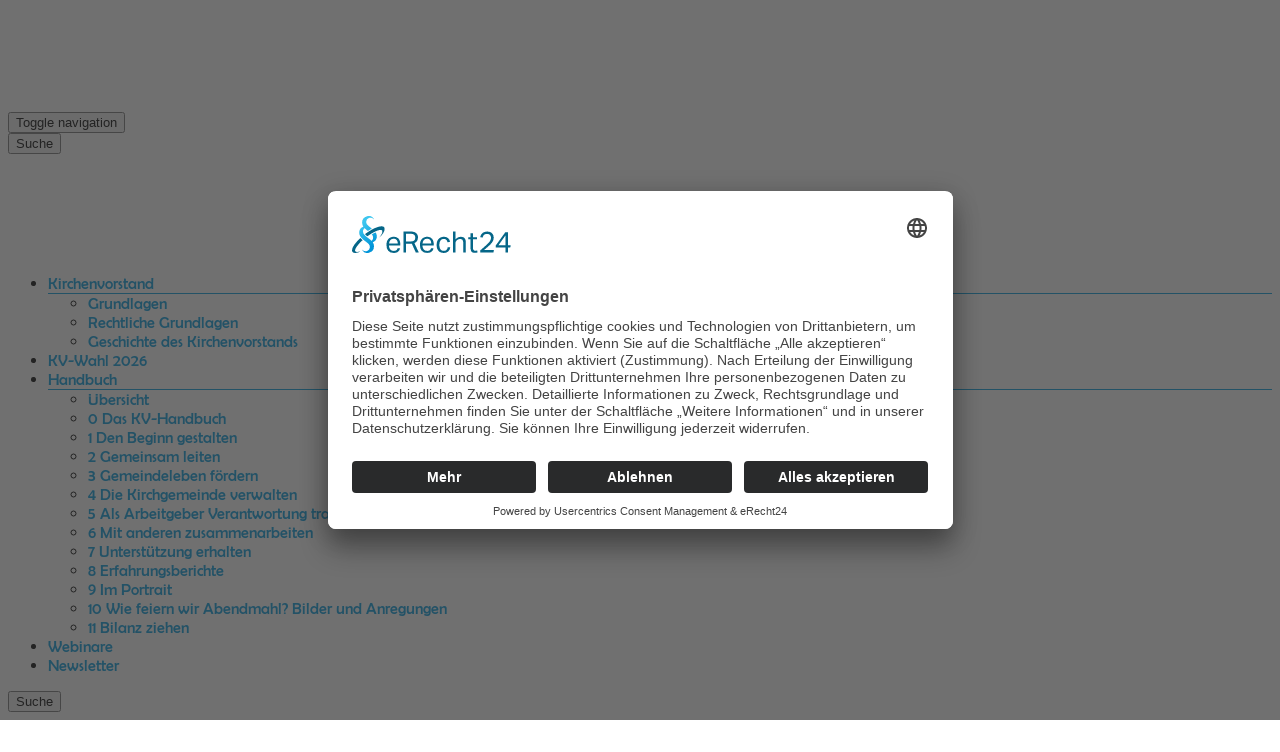

--- FILE ---
content_type: text/html; charset=UTF-8
request_url: https://kirchenvorstand-sachsen.de/d-gemeindeleben-foerdern/
body_size: 18482
content:
<!DOCTYPE html>
<html lang="de">
<head>
    <meta charset="UTF-8" />
    <meta http-equiv="X-UA-Compatible" content="IE=edge">
    <meta name="viewport" content="width=device-width, initial-scale=1">

    <meta name="description" content="Kirchenvorstand Sachsen - 3 Gemeindeleben fördern" />


    
    <meta name="keywords" content="Evangelisch-Lutherische Landeskirche Sachsens">     <meta name="author" content="Kirchenvorstand Sachsen">


    <!-- social media -->
    <!--  Essential META Tags -->

    <meta property="og:title" content="Kirchenvorstand Sachsen - 3 Gemeindeleben fördern">

    <meta property="og:description" content="<p>3.1 Gottesdienst und Abendmahl Impulse und Bilder, um im Kirchenvorstand über die Abendmahlspraxis ins Gespräch zu kommen Impulse und Bilder, [&hellip;]</p>
">
    <meta property="og:image" content="https://stage.evlks.wp-baukasten.de/wp-content/uploads/2020/01/logo-kirche-ist.png">
    <meta property="og:url" content="https://kirchenvorstand-sachsen.de/d-gemeindeleben-foerdern">
    <meta name="twitter:card" content="summary_large_image">

    <!-- HTML5 shim and Respond.js for IE8 support of HTML5 elements and media queries -->
    <!-- WARNING: Respond.js doesn't work if you view the page via file:// -->

    <link rel="profile" href="http://gmpg.org/xfn/11" />
    <link rel="pingback" href="https://kirchenvorstand-sachsen.de/xmlrpc.php" />
	
	    <!--[if lt IE 9]>
    <script src="https://kirchenvorstand-sachsen.de/wp-content/themes/wpevlks/js/html5.js" type="text/javascript"></script>
    <![endif]-->

    <script id="usercentrics-cmp" async data-eu-mode="true" data-settings-id="Zh8VWFElU" src="https://app.eu.usercentrics.eu/browser-ui/latest/loader.js"></script>
	<meta name='robots' content='max-image-preview:large' />
	<style>img:is([sizes="auto" i], [sizes^="auto," i]) { contain-intrinsic-size: 3000px 1500px }</style>
	<link rel="alternate" type="application/rss+xml" title="Kirchenvorstand Sachsen &raquo; Feed" href="https://kirchenvorstand-sachsen.de/feed/" />
<link rel="alternate" type="application/rss+xml" title="Kirchenvorstand Sachsen &raquo; Kommentar-Feed" href="https://kirchenvorstand-sachsen.de/comments/feed/" />
		<style>
			.lazyload,
			.lazyloading {
				max-width: 100%;
			}
		</style>
		<script type="text/javascript">
/* <![CDATA[ */
window._wpemojiSettings = {"baseUrl":"https:\/\/s.w.org\/images\/core\/emoji\/16.0.1\/72x72\/","ext":".png","svgUrl":"https:\/\/s.w.org\/images\/core\/emoji\/16.0.1\/svg\/","svgExt":".svg","source":{"concatemoji":"https:\/\/kirchenvorstand-sachsen.de\/wp-includes\/js\/wp-emoji-release.min.js?ver=6.8.3"}};
/*! This file is auto-generated */
!function(s,n){var o,i,e;function c(e){try{var t={supportTests:e,timestamp:(new Date).valueOf()};sessionStorage.setItem(o,JSON.stringify(t))}catch(e){}}function p(e,t,n){e.clearRect(0,0,e.canvas.width,e.canvas.height),e.fillText(t,0,0);var t=new Uint32Array(e.getImageData(0,0,e.canvas.width,e.canvas.height).data),a=(e.clearRect(0,0,e.canvas.width,e.canvas.height),e.fillText(n,0,0),new Uint32Array(e.getImageData(0,0,e.canvas.width,e.canvas.height).data));return t.every(function(e,t){return e===a[t]})}function u(e,t){e.clearRect(0,0,e.canvas.width,e.canvas.height),e.fillText(t,0,0);for(var n=e.getImageData(16,16,1,1),a=0;a<n.data.length;a++)if(0!==n.data[a])return!1;return!0}function f(e,t,n,a){switch(t){case"flag":return n(e,"\ud83c\udff3\ufe0f\u200d\u26a7\ufe0f","\ud83c\udff3\ufe0f\u200b\u26a7\ufe0f")?!1:!n(e,"\ud83c\udde8\ud83c\uddf6","\ud83c\udde8\u200b\ud83c\uddf6")&&!n(e,"\ud83c\udff4\udb40\udc67\udb40\udc62\udb40\udc65\udb40\udc6e\udb40\udc67\udb40\udc7f","\ud83c\udff4\u200b\udb40\udc67\u200b\udb40\udc62\u200b\udb40\udc65\u200b\udb40\udc6e\u200b\udb40\udc67\u200b\udb40\udc7f");case"emoji":return!a(e,"\ud83e\udedf")}return!1}function g(e,t,n,a){var r="undefined"!=typeof WorkerGlobalScope&&self instanceof WorkerGlobalScope?new OffscreenCanvas(300,150):s.createElement("canvas"),o=r.getContext("2d",{willReadFrequently:!0}),i=(o.textBaseline="top",o.font="600 32px Arial",{});return e.forEach(function(e){i[e]=t(o,e,n,a)}),i}function t(e){var t=s.createElement("script");t.src=e,t.defer=!0,s.head.appendChild(t)}"undefined"!=typeof Promise&&(o="wpEmojiSettingsSupports",i=["flag","emoji"],n.supports={everything:!0,everythingExceptFlag:!0},e=new Promise(function(e){s.addEventListener("DOMContentLoaded",e,{once:!0})}),new Promise(function(t){var n=function(){try{var e=JSON.parse(sessionStorage.getItem(o));if("object"==typeof e&&"number"==typeof e.timestamp&&(new Date).valueOf()<e.timestamp+604800&&"object"==typeof e.supportTests)return e.supportTests}catch(e){}return null}();if(!n){if("undefined"!=typeof Worker&&"undefined"!=typeof OffscreenCanvas&&"undefined"!=typeof URL&&URL.createObjectURL&&"undefined"!=typeof Blob)try{var e="postMessage("+g.toString()+"("+[JSON.stringify(i),f.toString(),p.toString(),u.toString()].join(",")+"));",a=new Blob([e],{type:"text/javascript"}),r=new Worker(URL.createObjectURL(a),{name:"wpTestEmojiSupports"});return void(r.onmessage=function(e){c(n=e.data),r.terminate(),t(n)})}catch(e){}c(n=g(i,f,p,u))}t(n)}).then(function(e){for(var t in e)n.supports[t]=e[t],n.supports.everything=n.supports.everything&&n.supports[t],"flag"!==t&&(n.supports.everythingExceptFlag=n.supports.everythingExceptFlag&&n.supports[t]);n.supports.everythingExceptFlag=n.supports.everythingExceptFlag&&!n.supports.flag,n.DOMReady=!1,n.readyCallback=function(){n.DOMReady=!0}}).then(function(){return e}).then(function(){var e;n.supports.everything||(n.readyCallback(),(e=n.source||{}).concatemoji?t(e.concatemoji):e.wpemoji&&e.twemoji&&(t(e.twemoji),t(e.wpemoji)))}))}((window,document),window._wpemojiSettings);
/* ]]> */
</script>
<link rel='stylesheet' id='trapez-childpagesblock.css-css' href='https://kirchenvorstand-sachsen.de/wp-content/plugins/trapez-blocks-plugin/view/assets/css/childpages-block.css?ver=6.8.3' type='text/css' media='all' />
<style id='wp-emoji-styles-inline-css' type='text/css'>

	img.wp-smiley, img.emoji {
		display: inline !important;
		border: none !important;
		box-shadow: none !important;
		height: 1em !important;
		width: 1em !important;
		margin: 0 0.07em !important;
		vertical-align: -0.1em !important;
		background: none !important;
		padding: 0 !important;
	}
</style>
<link rel='stylesheet' id='wp-block-library-css' href='https://kirchenvorstand-sachsen.de/wp-includes/css/dist/block-library/style.min.css?ver=6.8.3' type='text/css' media='all' />
<style id='classic-theme-styles-inline-css' type='text/css'>
/*! This file is auto-generated */
.wp-block-button__link{color:#fff;background-color:#32373c;border-radius:9999px;box-shadow:none;text-decoration:none;padding:calc(.667em + 2px) calc(1.333em + 2px);font-size:1.125em}.wp-block-file__button{background:#32373c;color:#fff;text-decoration:none}
</style>
<link rel='stylesheet' id='pb-accordion-blocks-frontend-style-css' href='https://kirchenvorstand-sachsen.de/wp-content/plugins/evlks-accordion/css/accordion-blocks.css?ver=1.0.1' type='text/css' media='all' />
<style id='global-styles-inline-css' type='text/css'>
:root{--wp--preset--aspect-ratio--square: 1;--wp--preset--aspect-ratio--4-3: 4/3;--wp--preset--aspect-ratio--3-4: 3/4;--wp--preset--aspect-ratio--3-2: 3/2;--wp--preset--aspect-ratio--2-3: 2/3;--wp--preset--aspect-ratio--16-9: 16/9;--wp--preset--aspect-ratio--9-16: 9/16;--wp--preset--color--black: #000000;--wp--preset--color--cyan-bluish-gray: #abb8c3;--wp--preset--color--white: #ffffff;--wp--preset--color--pale-pink: #f78da7;--wp--preset--color--vivid-red: #cf2e2e;--wp--preset--color--luminous-vivid-orange: #ff6900;--wp--preset--color--luminous-vivid-amber: #fcb900;--wp--preset--color--light-green-cyan: #7bdcb5;--wp--preset--color--vivid-green-cyan: #00d084;--wp--preset--color--pale-cyan-blue: #8ed1fc;--wp--preset--color--vivid-cyan-blue: #0693e3;--wp--preset--color--vivid-purple: #9b51e0;--wp--preset--gradient--vivid-cyan-blue-to-vivid-purple: linear-gradient(135deg,rgba(6,147,227,1) 0%,rgb(155,81,224) 100%);--wp--preset--gradient--light-green-cyan-to-vivid-green-cyan: linear-gradient(135deg,rgb(122,220,180) 0%,rgb(0,208,130) 100%);--wp--preset--gradient--luminous-vivid-amber-to-luminous-vivid-orange: linear-gradient(135deg,rgba(252,185,0,1) 0%,rgba(255,105,0,1) 100%);--wp--preset--gradient--luminous-vivid-orange-to-vivid-red: linear-gradient(135deg,rgba(255,105,0,1) 0%,rgb(207,46,46) 100%);--wp--preset--gradient--very-light-gray-to-cyan-bluish-gray: linear-gradient(135deg,rgb(238,238,238) 0%,rgb(169,184,195) 100%);--wp--preset--gradient--cool-to-warm-spectrum: linear-gradient(135deg,rgb(74,234,220) 0%,rgb(151,120,209) 20%,rgb(207,42,186) 40%,rgb(238,44,130) 60%,rgb(251,105,98) 80%,rgb(254,248,76) 100%);--wp--preset--gradient--blush-light-purple: linear-gradient(135deg,rgb(255,206,236) 0%,rgb(152,150,240) 100%);--wp--preset--gradient--blush-bordeaux: linear-gradient(135deg,rgb(254,205,165) 0%,rgb(254,45,45) 50%,rgb(107,0,62) 100%);--wp--preset--gradient--luminous-dusk: linear-gradient(135deg,rgb(255,203,112) 0%,rgb(199,81,192) 50%,rgb(65,88,208) 100%);--wp--preset--gradient--pale-ocean: linear-gradient(135deg,rgb(255,245,203) 0%,rgb(182,227,212) 50%,rgb(51,167,181) 100%);--wp--preset--gradient--electric-grass: linear-gradient(135deg,rgb(202,248,128) 0%,rgb(113,206,126) 100%);--wp--preset--gradient--midnight: linear-gradient(135deg,rgb(2,3,129) 0%,rgb(40,116,252) 100%);--wp--preset--font-size--small: 13px;--wp--preset--font-size--medium: 20px;--wp--preset--font-size--large: 36px;--wp--preset--font-size--x-large: 42px;--wp--preset--spacing--20: 0.44rem;--wp--preset--spacing--30: 0.67rem;--wp--preset--spacing--40: 1rem;--wp--preset--spacing--50: 1.5rem;--wp--preset--spacing--60: 2.25rem;--wp--preset--spacing--70: 3.38rem;--wp--preset--spacing--80: 5.06rem;--wp--preset--shadow--natural: 6px 6px 9px rgba(0, 0, 0, 0.2);--wp--preset--shadow--deep: 12px 12px 50px rgba(0, 0, 0, 0.4);--wp--preset--shadow--sharp: 6px 6px 0px rgba(0, 0, 0, 0.2);--wp--preset--shadow--outlined: 6px 6px 0px -3px rgba(255, 255, 255, 1), 6px 6px rgba(0, 0, 0, 1);--wp--preset--shadow--crisp: 6px 6px 0px rgba(0, 0, 0, 1);}:where(.is-layout-flex){gap: 0.5em;}:where(.is-layout-grid){gap: 0.5em;}body .is-layout-flex{display: flex;}.is-layout-flex{flex-wrap: wrap;align-items: center;}.is-layout-flex > :is(*, div){margin: 0;}body .is-layout-grid{display: grid;}.is-layout-grid > :is(*, div){margin: 0;}:where(.wp-block-columns.is-layout-flex){gap: 2em;}:where(.wp-block-columns.is-layout-grid){gap: 2em;}:where(.wp-block-post-template.is-layout-flex){gap: 1.25em;}:where(.wp-block-post-template.is-layout-grid){gap: 1.25em;}.has-black-color{color: var(--wp--preset--color--black) !important;}.has-cyan-bluish-gray-color{color: var(--wp--preset--color--cyan-bluish-gray) !important;}.has-white-color{color: var(--wp--preset--color--white) !important;}.has-pale-pink-color{color: var(--wp--preset--color--pale-pink) !important;}.has-vivid-red-color{color: var(--wp--preset--color--vivid-red) !important;}.has-luminous-vivid-orange-color{color: var(--wp--preset--color--luminous-vivid-orange) !important;}.has-luminous-vivid-amber-color{color: var(--wp--preset--color--luminous-vivid-amber) !important;}.has-light-green-cyan-color{color: var(--wp--preset--color--light-green-cyan) !important;}.has-vivid-green-cyan-color{color: var(--wp--preset--color--vivid-green-cyan) !important;}.has-pale-cyan-blue-color{color: var(--wp--preset--color--pale-cyan-blue) !important;}.has-vivid-cyan-blue-color{color: var(--wp--preset--color--vivid-cyan-blue) !important;}.has-vivid-purple-color{color: var(--wp--preset--color--vivid-purple) !important;}.has-black-background-color{background-color: var(--wp--preset--color--black) !important;}.has-cyan-bluish-gray-background-color{background-color: var(--wp--preset--color--cyan-bluish-gray) !important;}.has-white-background-color{background-color: var(--wp--preset--color--white) !important;}.has-pale-pink-background-color{background-color: var(--wp--preset--color--pale-pink) !important;}.has-vivid-red-background-color{background-color: var(--wp--preset--color--vivid-red) !important;}.has-luminous-vivid-orange-background-color{background-color: var(--wp--preset--color--luminous-vivid-orange) !important;}.has-luminous-vivid-amber-background-color{background-color: var(--wp--preset--color--luminous-vivid-amber) !important;}.has-light-green-cyan-background-color{background-color: var(--wp--preset--color--light-green-cyan) !important;}.has-vivid-green-cyan-background-color{background-color: var(--wp--preset--color--vivid-green-cyan) !important;}.has-pale-cyan-blue-background-color{background-color: var(--wp--preset--color--pale-cyan-blue) !important;}.has-vivid-cyan-blue-background-color{background-color: var(--wp--preset--color--vivid-cyan-blue) !important;}.has-vivid-purple-background-color{background-color: var(--wp--preset--color--vivid-purple) !important;}.has-black-border-color{border-color: var(--wp--preset--color--black) !important;}.has-cyan-bluish-gray-border-color{border-color: var(--wp--preset--color--cyan-bluish-gray) !important;}.has-white-border-color{border-color: var(--wp--preset--color--white) !important;}.has-pale-pink-border-color{border-color: var(--wp--preset--color--pale-pink) !important;}.has-vivid-red-border-color{border-color: var(--wp--preset--color--vivid-red) !important;}.has-luminous-vivid-orange-border-color{border-color: var(--wp--preset--color--luminous-vivid-orange) !important;}.has-luminous-vivid-amber-border-color{border-color: var(--wp--preset--color--luminous-vivid-amber) !important;}.has-light-green-cyan-border-color{border-color: var(--wp--preset--color--light-green-cyan) !important;}.has-vivid-green-cyan-border-color{border-color: var(--wp--preset--color--vivid-green-cyan) !important;}.has-pale-cyan-blue-border-color{border-color: var(--wp--preset--color--pale-cyan-blue) !important;}.has-vivid-cyan-blue-border-color{border-color: var(--wp--preset--color--vivid-cyan-blue) !important;}.has-vivid-purple-border-color{border-color: var(--wp--preset--color--vivid-purple) !important;}.has-vivid-cyan-blue-to-vivid-purple-gradient-background{background: var(--wp--preset--gradient--vivid-cyan-blue-to-vivid-purple) !important;}.has-light-green-cyan-to-vivid-green-cyan-gradient-background{background: var(--wp--preset--gradient--light-green-cyan-to-vivid-green-cyan) !important;}.has-luminous-vivid-amber-to-luminous-vivid-orange-gradient-background{background: var(--wp--preset--gradient--luminous-vivid-amber-to-luminous-vivid-orange) !important;}.has-luminous-vivid-orange-to-vivid-red-gradient-background{background: var(--wp--preset--gradient--luminous-vivid-orange-to-vivid-red) !important;}.has-very-light-gray-to-cyan-bluish-gray-gradient-background{background: var(--wp--preset--gradient--very-light-gray-to-cyan-bluish-gray) !important;}.has-cool-to-warm-spectrum-gradient-background{background: var(--wp--preset--gradient--cool-to-warm-spectrum) !important;}.has-blush-light-purple-gradient-background{background: var(--wp--preset--gradient--blush-light-purple) !important;}.has-blush-bordeaux-gradient-background{background: var(--wp--preset--gradient--blush-bordeaux) !important;}.has-luminous-dusk-gradient-background{background: var(--wp--preset--gradient--luminous-dusk) !important;}.has-pale-ocean-gradient-background{background: var(--wp--preset--gradient--pale-ocean) !important;}.has-electric-grass-gradient-background{background: var(--wp--preset--gradient--electric-grass) !important;}.has-midnight-gradient-background{background: var(--wp--preset--gradient--midnight) !important;}.has-small-font-size{font-size: var(--wp--preset--font-size--small) !important;}.has-medium-font-size{font-size: var(--wp--preset--font-size--medium) !important;}.has-large-font-size{font-size: var(--wp--preset--font-size--large) !important;}.has-x-large-font-size{font-size: var(--wp--preset--font-size--x-large) !important;}
:where(.wp-block-post-template.is-layout-flex){gap: 1.25em;}:where(.wp-block-post-template.is-layout-grid){gap: 1.25em;}
:where(.wp-block-columns.is-layout-flex){gap: 2em;}:where(.wp-block-columns.is-layout-grid){gap: 2em;}
:root :where(.wp-block-pullquote){font-size: 1.5em;line-height: 1.6;}
</style>
<link rel='stylesheet' id='mgl-css-css' href='https://kirchenvorstand-sachsen.de/wp-content/plugins/meow-gallery/app/style.min.css?ver=1767607477' type='text/css' media='all' />
<link rel='stylesheet' id='style.css-css' href='https://kirchenvorstand-sachsen.de/wp-content/themes/wpevlks/style.css?ver=6.8.3' type='text/css' media='all' />
<link rel='stylesheet' id='evlkscalendar_wp_css-css' href='https://kirchenvorstand-sachsen.de/wp-content/plugins/evlks-calendar-plugin/view/frontend/css/evlks-calendar.css?ver=6.8.3' type='text/css' media='all' />
<link rel='stylesheet' id='wp-featherlight-css' href='https://kirchenvorstand-sachsen.de/wp-content/plugins/wp-featherlight/css/wp-featherlight.min.css?ver=1.3.4' type='text/css' media='all' />
<link rel="https://api.w.org/" href="https://kirchenvorstand-sachsen.de/wp-json/" /><link rel="alternate" title="JSON" type="application/json" href="https://kirchenvorstand-sachsen.de/wp-json/wp/v2/pages/3550" /><link rel="EditURI" type="application/rsd+xml" title="RSD" href="https://kirchenvorstand-sachsen.de/xmlrpc.php?rsd" />
<meta name="generator" content="WordPress 6.8.3" />
<link rel="canonical" href="https://kirchenvorstand-sachsen.de/d-gemeindeleben-foerdern/" />
<link rel='shortlink' href='https://kirchenvorstand-sachsen.de/?p=3550' />
<link rel="alternate" title="oEmbed (JSON)" type="application/json+oembed" href="https://kirchenvorstand-sachsen.de/wp-json/oembed/1.0/embed?url=https%3A%2F%2Fkirchenvorstand-sachsen.de%2Fd-gemeindeleben-foerdern%2F" />
<link rel="alternate" title="oEmbed (XML)" type="text/xml+oembed" href="https://kirchenvorstand-sachsen.de/wp-json/oembed/1.0/embed?url=https%3A%2F%2Fkirchenvorstand-sachsen.de%2Fd-gemeindeleben-foerdern%2F&#038;format=xml" />
		<script>
			document.documentElement.className = document.documentElement.className.replace('no-js', 'js');
		</script>
				<style>
			.no-js img.lazyload {
				display: none;
			}

			figure.wp-block-image img.lazyloading {
				min-width: 150px;
			}

			.lazyload,
			.lazyloading {
				--smush-placeholder-width: 100px;
				--smush-placeholder-aspect-ratio: 1/1;
				width: var(--smush-image-width, var(--smush-placeholder-width)) !important;
				aspect-ratio: var(--smush-image-aspect-ratio, var(--smush-placeholder-aspect-ratio)) !important;
			}

						.lazyload, .lazyloading {
				opacity: 0;
			}

			.lazyloaded {
				opacity: 1;
				transition: opacity 400ms;
				transition-delay: 0ms;
			}

					</style>
		<meta name="redi-version" content="1.2.4" /><style>
                                 .navbar-default .navbar-nav>li>a:hover, .navbar-default .navbar-nav>li>a:focus {
                    color: #ffffff;
                    background-color:#009BE0;
                }

                .evlks-header-main ul.collapse>li>a, .evlks-header-main ul.collapsing>li>a {
                    color:#009BE0;
                }

                .evlks-header-main ul.collapse>li>a:hover, .evlks-header-main ul.collapsing>li>a:hover {
                    color:#F5A500;
                }

                .evlks-header-main .nav>li:hover>a {
                    background-color:#009BE0;
                    color: #ffffff;
                    cursor: pointer;
                }

                .evlks-header-main ul.collapse>li>ul>li>a:hover, .evlks-header-main ul.collapsing>li>ul>li>a:hover {
                    color:#F5A500;
                    text-decoration: underline;
                    cursor: pointer;
                }

                .evlks-header-main ul.collapse, .evlks-header-main ul.collapsing {
                    border-top: 1px solid #009BE0;
                 }

                .btn-primary,
                 .wp-block-file__button {
                    background-color:#009BE0 !important;
                }
                .btn-primary:hover, .btn-primary:active, .btn-primary:focus,
                 .wp-block-file__button:hover, .wp-block-file__button:active, .wp-block-file__button:focus {
                    background-color:#0078ad !important;
                    color: #ffffff;
                    cursor: pointer;
                    outline: none;
                }
                .teaser-body h3 a {
                    text-decoration: none;
                    color:#009BE0;
                }
                body main a {
                    color: #009BE0;
                }
                a {
                    color: #009BE0;
                    text-decoration: none;
                }
                a:hover {
                    color: #F5A500;
                    text-decoration: none;
                }

                .btn-orange {
                    background-color: transparent;
                    color: #F5A500;
                    border: 1px solid #F5A500;
                }

                .btn-default {
                    color: #009BE0;
                    background-color: #ffffff;
                    border-color:#009BE0;
                }

                .btn-default:focus, .btn-default:hover {
                    color: #009BE0;
                    background-color: #ddd;
                    border-color:#009BE0;
                }

                .btn-orange:hover {
                    background-color: #F5A500;
                    color: #ffffff;
                    cursor: pointer;
                    outline: none;
                }

                .slick-slide .teaser {
                    background-color: #F5A500;
                }

                .slick-dots li.slick-active button:before {
                      background-color:  #799999;
                }

                .btn-secondary {
                    background-color:  #799999;
                }

                .btn-secondary:hover, .btn-secondary:active, .btn-secondary:focus
                {
                    background-color:  #607f7f;
                    color: #ffffff;
                }

                .teaser-image:hover .teaser-hover {
                    background-color: #009BE0;
                }

                header.sticky .evlks-sticky-search button {
                    background-color: #799999;
                    color: #ffffff;
                    border: 1px solid #799999;
                }

                blockquote:before {
                    color: #009BE0;
                }

                .icon-bg-primary {
                    background-color:#009BE0;
                }

                body .evlks-bg-primary {
                    background-color: #009BE0;
                }
                .evlks-teaser-list-el h2 a:hover {
                    color: #009BE0;
                }

                .tx-xm-evlks-events .evlks-teaser-list .evlks-teaser-list-el .location::before,
                .tx-xm-evlks-events .evlks-teaser-list .evlks-teaser-list-el .dtend::before,
                .tx-xm-evlks-events .evlks-teaser-list .evlks-teaser-list-el .dtstart::before,
                .evlks-single-event .dtstart::before,
                .evlks-single-event .dtend::before,
                .evlks-single-event .location small::before,
                span.to_event ::before
                 {
                     color: #F5A500;
                }

                .text-primary {
                    color: #009BE0;
                }

                footer .evlks-footer-social a:hover {
                    color: #009BE0;
                }

                article h3 {
                    color: #009BE0;
                }



            </style><link rel="icon" href="https://kirchenvorstand-sachsen.de/wp-content/uploads/2019/02/cropped-20160420_EVLKS_TYPOGRAFISCH_4C-32x32.png" sizes="32x32" />
<link rel="icon" href="https://kirchenvorstand-sachsen.de/wp-content/uploads/2019/02/cropped-20160420_EVLKS_TYPOGRAFISCH_4C-192x192.png" sizes="192x192" />
<link rel="apple-touch-icon" href="https://kirchenvorstand-sachsen.de/wp-content/uploads/2019/02/cropped-20160420_EVLKS_TYPOGRAFISCH_4C-180x180.png" />
<meta name="msapplication-TileImage" content="https://kirchenvorstand-sachsen.de/wp-content/uploads/2019/02/cropped-20160420_EVLKS_TYPOGRAFISCH_4C-270x270.png" />
<style>
            .parallax-content{
            background-image:url(https://kirchenvorstand-sachsen.de/wp-content/themes/wpevlks/img/evlks_bg.svg);
            }

            a[href^="http://"]:not([href*="kirchenvorstand-sachsen.de"]):after,
            a[href^="https://"]:not([href*="kirchenvorstand-sachsen.de"]):after
            {
	            font: normal 16px/1 "FontAwesome";
                content: "\f08e";
                padding-left:3px;
            }


                .evlks-switcher > a[href^="http://"]:not([href*="kirchenvorstand-sachsen.de"]):after,
                .evlks-switcher > a[href^="https://"]:not([href*="kirchenvorstand-sachsen.de"]):after,
                .evlks-footer-el a[href^="http://"]:not([href*="kirchenvorstand-sachsen.de"]):after,
                .evlks-footer-el a[href^="https://"]:not([href*="kirchenvorstand-sachsen.de"]):after,
                .teaser-body > a:after,
                figcaption > a:after
                {
	                font: normal 16px/1 "FontAwesome";
                content: "" !important;
                padding-left:0px;
                }
           </style>		<style type="text/css" id="wp-custom-css">
			.wp-block-table.aligncenter, .wp-block-table.alignleft, .wp-block-table.alignright {
		width: 100%;
}



@media (min-width: 991px) {
		.wp-block-table.aligncenter.width-70, .wp-block-table.alignleft.width-70, .wp-block-table.alignright.width-70 {
			width: 70%;
	}

	.wp-block-table.aligncenter.width-50, .wp-block-table.alignleft.width-50, .wp-block-table.alignright.width-50 {
			width: 50%;
	}
}


.wp-block-table.aligncenter td, .wp-block-table.alignleft td, .wp-block-table.alignright td {
		padding-left: 5px;
		padding-right: 5px;
}

.superbig {
	font-size: 30px !important;
	display: block;

	margin-left: auto;
	margin-right: auto;
}

a.superbig,
a.superbig:hover,
a.superbig:visited,
a.superbig:active {
	text-decoration: none;
	color: #FFF !important;
}


@media (min-width: 769px) {
	.superbig {
	font-size: 30px !important;
		max-width: 50%;
	}
		a.superbig:after {
		font: normal 20px/1 "FontAwesome";
    content: "\f08e";
    padding-left: 10px;

}
}




@media (max-width: 768px) {
	.superbig {
	font-size: 22px !important;
	width: 100% !important;
	}
		a.superbig:after {
		font: normal 15px/1 "FontAwesome";
    content: "\f08e";
    padding-left: 10px;

}
}
/* Ausblendung der Suchfunktion auf One-Pager */
.evlks-header-sub .evlks-search {
      display: none;
}

header.sticky .evlks-sticky-search button {
       display: none;
}
/*Ausblendung der Punkte auf Startseitenslider*/
.evlks-jumbotron-slider .image:after {display:none;}


/*Button nach oben*/
.btn-totop {bottom: 1em;
right: 1em;
position: fixed;
z-index: 1000;
opacity: 0;
transition: all .2s ease-in-out;
height: 33px;
width: 45px;
padding: 0;
display: block;
background-color: #0050AA;
background-image: linear-gradient(to bottom,transparent,rgba(0,0,0,.3));
box-shadow: 0 2px 4px 0 rgba(0,0,0,.15);
	color: #fff;}


/* The Typekit service used to deliver this font or fonts for use on websites
 * is provided by Adobe and is subject to these Terms of Use
 * http://www.adobe.com/products/eulas/tou_typekit. For font license
 * information, see the list below.
 *
 * berlin-sans:
 *   - http://typekit.com/eulas/00000000000000003b9ae6f5
 *   - http://typekit.com/eulas/00000000000000003b9ae6f7
 *
 * © 2009-2019 Adobe Systems Incorporated. All Rights Reserved.
 */
/*{"last_published":"2020-01-09 14:03:33 UTC"}*/


@font-face {
font-family:"berlin-sans";
src:url("https://use.typekit.net/af/92c3f3/00000000000000003b9ae6f5/27/l?primer=7cdcb44be4a7db8877ffa5c0007b8dd865b3bbc383831fe2ea177f62257a9191&fvd=n4&v=3") format("woff2"),url("https://use.typekit.net/af/92c3f3/00000000000000003b9ae6f5/27/d?primer=7cdcb44be4a7db8877ffa5c0007b8dd865b3bbc383831fe2ea177f62257a9191&fvd=n4&v=3") format("woff"),url("https://use.typekit.net/af/92c3f3/00000000000000003b9ae6f5/27/a?primer=7cdcb44be4a7db8877ffa5c0007b8dd865b3bbc383831fe2ea177f62257a9191&fvd=n4&v=3") format("opentype");
font-display:auto;font-style:normal;font-weight:400;
}

@font-face {
font-family:"berlin-sans";
src:url("https://use.typekit.net/af/7dcd2b/00000000000000003b9ae6f7/27/l?primer=7cdcb44be4a7db8877ffa5c0007b8dd865b3bbc383831fe2ea177f62257a9191&fvd=n7&v=3") format("woff2"),url("https://use.typekit.net/af/7dcd2b/00000000000000003b9ae6f7/27/d?primer=7cdcb44be4a7db8877ffa5c0007b8dd865b3bbc383831fe2ea177f62257a9191&fvd=n7&v=3") format("woff"),url("https://use.typekit.net/af/7dcd2b/00000000000000003b9ae6f7/27/a?primer=7cdcb44be4a7db8877ffa5c0007b8dd865b3bbc383831fe2ea177f62257a9191&fvd=n7&v=3") format("opentype");
font-display:auto;font-style:normal;font-weight:700;
}

/*.tk-berlin-sans { font-family: "berlin-sans",sans-serif; }
body, p, form {font-family: berlin-sans, sans-serif;
font-weight: 400;
	font-style: normal;
font-size:1.2em;}*/
h1, h2, h3, .nav li a, main form label{font-family: berlin-sans, sans-serif;
font-weight: 400;
	font-style: normal;
}
/*Schrift größer für KV-Wahlseite */
p {font-size: 1.1em;}

header {
    width: 100%;
    font-family: "berlin-sans",sans-serif; ;
	font-stretch: condensed;}

/*Offset für Ankerpunkt-Navigation Onpage-Navigation 
h2::before { 
  display: block; 
  content: " "; 
  margin-top: -155px; 
  height: 185px; 
  visibility: hidden; 
  pointer-events: none;
}*/

/*Customizing fuer Formular */
.wpcf7-form-control.wpcf7-select{"float:left; width:49%"!important}

/*Customizing fuer Footer-Logo*/

footer .evlks-footer-navigation .evlks-logo{height:175px;}

.video-wall,
.wp-block-embed__wrapper,
#iframe.lazyloaded {"width: 100%;"!important}
.is-layout-flow.wp-block-column {
 hyphens: auto;
/*	text-align: justify;*/
}		</style>
		
    <title>
		Kirchenvorstand Sachsen		 | 3 Gemeindeleben fördern    </title>
</head>
<body id="content"
	class="wp-singular page-template-default page page-id-3550 wp-theme-wpevlks wp-featherlight-captions">
<div class="wrapper">
    <header>
        <div class="container">
            <div class="evlks-header-sub evlks-bg-white">
                <div class="row">
                    <div class="col-xs-6 col-sm-4">
	                                                        <a href="https://kirchenvorstand-sachsen.de/">
                                    <img class="evlks-logo lazyload" width="225px" data-src="https://stage.evlks.wp-baukasten.de/wp-content/uploads/2020/01/logo-kirche-ist.png" alt="Kirchenvorstand Sachsen" src="[data-uri]">
                                </a>
	                                            </div>
                    <div class="col-xs-6 col-sm-8 align-right evlks-service-navigation">
                        <div class="mobile-only clearfix">
                            <div class="navbar-header">
                                <button type="button" class="navbar-toggle collapsed" data-toggle="collapse"
                                        data-target="#evlks-header-navbar-collapse" aria-expanded="false">
                                    <span class="sr-only">Toggle navigation</span>
                                    <span class="evlks-header-navbar-indicator"></span>
                                </button>
                            </div>
                            <div class="evlks-search-mobile">
                                <button class="btn btn-no-style icon-search" data-toggle="modal" data-target="#evlks-search-modal"><span class="sr-only">Suche</span></button>
                            </div>
                            <div></div>
                        </div>
                        <div class="desktop-only">
                            <div><!--<a href="" class="btn btn-link evlks-language">English site</a> -->
                                <button type="button" data-toggle="modal" data-target="#evlks-search-modal" class="btn btn-evlks btn-secondary evlks-search">Suche</button></div>
                            <div></div>
                        </div>
                    </div>
                </div>
            </div>
        </div>
        <div class="evlks-border-top">
            <div class="container">
                <div class="evlks-header-main evlks-bg-white">
                    <div class="row">
                        <div class="col-sm-12 col-md-9 col-lg-9 evlks-padding-no">
		                                                            <a class="sticky-only evlks-sticky-logo" href="https://kirchenvorstand-sachsen.de/">
                                        <img class="evlks-logo lazyload" width="200px" data-src="https://stage.evlks.wp-baukasten.de/wp-content/uploads/2020/01/logo-kirche-ist.png" alt="Kirchenvorstand Sachsen" src="[data-uri]">
                                    </a>
		                                                    <nav class="navbar navbar-default">
                                <div class="collapse navbar-collapse" id="evlks-header-navbar-collapse">
	                            <div class="evlks-switcher mobile-only">
		                                                            </div>
                                <div class="menu-hauptmenue-container"><ul id="menu-hauptmenue" class="nav navbar-nav"><li id="menu-item-2212" class="menu-item menu-item-type-post_type menu-item-object-page menu-item-has-children menu-item-2212"><a href="#" data-target="#dd2212" data-hover="collapse" data-toggle="collapse" aria-expanded="false" aria-controls="dd2212"><span>Kirchenvorstand</span></a>
<ul aria-expanded='false'  class="collapse"  id="dd2212">
	<li id="menu-item-2455" class="menu-item menu-item-type-post_type menu-item-object-page menu-item-2455"><a href="https://kirchenvorstand-sachsen.de/grundlagen/">Grundlagen</a></li>
	<li id="menu-item-2467" class="menu-item menu-item-type-post_type menu-item-object-page menu-item-2467"><a href="https://kirchenvorstand-sachsen.de/materialien/">Rechtliche Grundlagen</a></li>
	<li id="menu-item-2475" class="menu-item menu-item-type-post_type menu-item-object-page menu-item-2475"><a href="https://kirchenvorstand-sachsen.de/geschichte-des-kirchenvorstands/">Geschichte des Kirchenvorstands</a></li>
</ul>
</li>
<li id="menu-item-9150" class="menu-item menu-item-type-post_type menu-item-object-page menu-item-9150"><a href="https://kirchenvorstand-sachsen.de/wahlvorbereitung/">KV-Wahl 2026</a></li>
<li id="menu-item-4663" class="menu-item menu-item-type-post_type menu-item-object-page current-menu-ancestor current-menu-parent current_page_parent current_page_ancestor menu-item-has-children menu-item-4663"><a href="#" data-target="#dd4663" data-hover="collapse" data-toggle="collapse" aria-expanded="false" aria-controls="dd4663"><span>Handbuch</span></a>
<ul aria-expanded='false'  class="collapse"  id="dd4663">
	<li id="menu-item-4687" class="menu-item menu-item-type-post_type menu-item-object-page menu-item-4687"><a href="https://kirchenvorstand-sachsen.de/hilfen/">Übersicht</a></li>
	<li id="menu-item-3783" class="menu-item menu-item-type-post_type menu-item-object-page menu-item-3783"><a href="https://kirchenvorstand-sachsen.de/0-das-kv-handbuch/">0 Das KV-Handbuch</a></li>
	<li id="menu-item-3779" class="menu-item menu-item-type-post_type menu-item-object-page menu-item-3779"><a href="https://kirchenvorstand-sachsen.de/b-den-beginn-gestalten/">1 Den Beginn gestalten</a></li>
	<li id="menu-item-3778" class="menu-item menu-item-type-post_type menu-item-object-page menu-item-3778"><a href="https://kirchenvorstand-sachsen.de/c-gemeinsam-leiten/">2 Gemeinsam leiten</a></li>
	<li id="menu-item-3777" class="menu-item menu-item-type-post_type menu-item-object-page current-menu-item page_item page-item-3550 current_page_item menu-item-3777"><a href="https://kirchenvorstand-sachsen.de/d-gemeindeleben-foerdern/">3 Gemeindeleben fördern</a></li>
	<li id="menu-item-3776" class="menu-item menu-item-type-post_type menu-item-object-page menu-item-3776"><a href="https://kirchenvorstand-sachsen.de/e-die-kirchgemeinde-verwalten/">4 Die Kirchgemeinde verwalten</a></li>
	<li id="menu-item-3775" class="menu-item menu-item-type-post_type menu-item-object-page menu-item-3775"><a href="https://kirchenvorstand-sachsen.de/f-als-arbeitgeber-verantwortung-tragen/">5 Als Arbeitgeber Verantwortung tragen</a></li>
	<li id="menu-item-3774" class="menu-item menu-item-type-post_type menu-item-object-page menu-item-3774"><a href="https://kirchenvorstand-sachsen.de/6-mit-anderen-zusammenarbeiten/">6 Mit anderen zusammenarbeiten</a></li>
	<li id="menu-item-3773" class="menu-item menu-item-type-post_type menu-item-object-page menu-item-3773"><a href="https://kirchenvorstand-sachsen.de/7-unterstuetzung-erhalten/">7 Unterstützung erhalten</a></li>
	<li id="menu-item-4017" class="menu-item menu-item-type-post_type menu-item-object-page menu-item-4017"><a href="https://kirchenvorstand-sachsen.de/erfahrungsberichte/">8 Erfahrungsberichte</a></li>
	<li id="menu-item-4020" class="menu-item menu-item-type-post_type menu-item-object-page menu-item-4020"><a href="https://kirchenvorstand-sachsen.de/im-portrait/">9 Im Portrait</a></li>
	<li id="menu-item-8199" class="menu-item menu-item-type-post_type menu-item-object-page menu-item-8199"><a href="https://kirchenvorstand-sachsen.de/abendmahl/">10 Wie feiern wir Abendmahl? Bilder und Anregungen</a></li>
	<li id="menu-item-9182" class="menu-item menu-item-type-post_type menu-item-object-page menu-item-9182"><a href="https://kirchenvorstand-sachsen.de/11-bilanz-ziehen/">11 Bilanz ziehen</a></li>
</ul>
</li>
<li id="menu-item-4869" class="menu-item menu-item-type-post_type menu-item-object-page menu-item-4869"><a href="https://kirchenvorstand-sachsen.de/webinare/">Webinare</a></li>
<li id="menu-item-4079" class="menu-item menu-item-type-post_type menu-item-object-page menu-item-4079"><a href="https://kirchenvorstand-sachsen.de/newsletter/">Newsletter</a></li>
</ul></div>                                </div>
                            </nav>
                        </div>
                        <div class="col-sm-12 col-md-3 col-lg-3 desktop-only">
                                                        <div class="sticky-only evlks-sticky-search">
                                <button type="button" data-toggle="modal" data-target="#evlks-search-modal" class="btn evlks-search icon-search"><span class="sr-only">Suche</span></button>
                            </div>
                        </div>
                    </div>
                </div>
            </div>
        </div>
        <div class="modal fade align-left" id="evlks-search-modal"  role="dialog" aria-labelledby="evlks-search-modal-label" tabindex="-1">
            <div class="modal-dialog" role="document">
                <div class="modal-content">
                    <div class="modal-header">
                        <button type="button" class="close" data-dismiss="modal" aria-label="Close"><span aria-hidden="true"><i class="icon-close"></i></span></button>
                        <div class="modal-title" id="evlks-search-modal-label">Bitte geben Sie Ihren Suchbegriff ein</div>
                    </div>
                    <div class="modal-body">
                        <form action="https://kirchenvorstand-sachsen.de" method="get">
                            <input type="text" name="s" id="evlks-search" value="" required="required"/>
                            <button class=" btn btn-no-style icon-search" type="submit"><span class="sr-only">Suchen</span></button>
                        </form>
                    </div>
                </div>
            </div>
        </div>
    </header>
    <main>






















	                                    <section>
                <div class="evlks-jumbotron-image">
                    <div class="image" style="background-image:url();">
                                            </div>
                </div>
            </section>
	                <div class="container">
            	<ol class="breadcrumb" id="brcontent"><li><span><a href="https://kirchenvorstand-sachsen.de">Startseite</a><li class="active"><span>3 Gemeindeleben fördern</span></li></ol>
        </div>        <section class="evlks-bg-white">
            <div class="container">
                        <article class="post">

                            <h1 class="title">3 Gemeindeleben fördern</h1>

                            <div class="the-content">
                                
<h2 class="has-text-color wp-block-heading" style="color:#f59c00">3.1 Gottesdienst und Abendmahl</h2>



<p>Impulse und Bilder, um im Kirchenvorstand über die Abendmahlspraxis ins Gespräch zu kommen</p>



<div class="wp-block-columns is-layout-flex wp-container-core-columns-is-layout-9d6595d7 wp-block-columns-is-layout-flex">
<div class="wp-block-column is-layout-flow wp-block-column-is-layout-flow">
<figure class="wp-block-image size-large is-resized"><img fetchpriority="high" decoding="async" src="https://kirchenvorstand-sachsen.de/wp-content/uploads/2021/01/congerdesign-on-pixabay-1024x683.jpg" alt="" class="wp-image-4231" width="470" height="323"/></figure>



<div class="wp-block-file"><a id="wp-block-file--media-b9aa75d4-0287-4286-b78f-bb9428d3bf23" href="https://kirchenvorstand-sachsen.de/wp-content/uploads/2023/02/Lektorenverordnung.pdf" target="_blank" rel="noreferrer noopener">Lektorenverordnung</a></div>



<p class="has-small-font-size"><a href="https://kirchenvorstand-sachsen.de/abendmahl/" data-type="URL" data-id="https://kirchenvorstand-sachsen.de/abendmahl/" target="_blank" rel="noreferrer noopener">Impulse und Bilder, um im Kirchenvorstand über die Abendmahlspraxis zu arbeiten</a></p>



<div class="wp-block-file"><a id="wp-block-file--media-cdd3cbe9-aaf8-4c12-b6bb-cfaa25ebce61" href="https://kirchenvorstand-sachsen.de/wp-content/uploads/2021/06/Familienkirche.pdf" target="_blank" rel="noreferrer noopener">Ein besonderes Gottesdienstkonzept: Familienkirche</a></div>



<div class="wp-block-file"><a id="wp-block-file--media-7fbd207d-0b6d-41f2-bf86-f17042eabb82" href="https://kirchenvorstand-sachsen.de/d1-_gottesdienste-planen-in-der-region-docx/" target="_blank" rel="noreferrer noopener"><strong>Baustein</strong> &#8211; Gottesdienste planen in der Region<br><br></a></div>
</div>



<div class="wp-block-column is-layout-flow wp-block-column-is-layout-flow">
<figure class="wp-block-image size-large is-resized"><img decoding="async" data-src="https://kirchenvorstand-sachsen.de/wp-content/uploads/2021/01/candles-4465751_1920-Gert-Altmann-auf-Pixabay-1024x683.jpg" alt="" class="wp-image-4225 lazyload" width="470" height="323" src="[data-uri]" style="--smush-placeholder-width: 470px; --smush-placeholder-aspect-ratio: 470/323;" /></figure>



<p>Impuls für kleine Gottesdienstformate und Andachtsformen </p>



<div class="wp-block-file"><a id="wp-block-file--media-2722d59b-2f49-4306-aa57-3cd84d0fe603" href="https://kirchenvorstand-sachsen.de/wp-content/uploads/2021/04/21-04-08-Andachten-und-GD-Formen_neu-1.pdf" target="_blank" rel="noreferrer noopener"><strong>Baustein </strong>&#8211; Kleine Gottesdienstformen</a></div>
</div>
</div>



<p><a href="https://kirchenvorstand-sachsen.de/wp-admin/edit.php?post_type=page"></a></p>



<h2 class="wp-block-heading"><mark style="background-color:rgba(0, 0, 0, 0);color:#f59c00" class="has-inline-color">3.2 Kirchenmusik</mark></h2>



<div class="wp-block-columns is-layout-flex wp-container-core-columns-is-layout-9d6595d7 wp-block-columns-is-layout-flex">
<div class="wp-block-column is-layout-flow wp-block-column-is-layout-flow">
<figure class="wp-block-image size-large is-resized is-style-default"><img decoding="async" data-src="https://kirchenvorstand-sachsen.de/wp-content/uploads/2020/10/Organigramm-0_kurz-weiss.jpg" alt="" class="wp-image-3582 lazyload" width="459" height="313" data-srcset="https://kirchenvorstand-sachsen.de/wp-content/uploads/2020/10/Organigramm-0_kurz-weiss.jpg 720w, https://kirchenvorstand-sachsen.de/wp-content/uploads/2020/10/Organigramm-0_kurz-weiss-300x205.jpg 300w" data-sizes="(max-width: 459px) 100vw, 459px" src="[data-uri]" style="--smush-placeholder-width: 459px; --smush-placeholder-aspect-ratio: 459/313;" /></figure>



<p>Einrichtungen für Beratung und Unterstützung im Bereich der Kirchenmusik:</p>



<p><a href="https://engagiert.evlks.de/arbeitsfelder/kirchenmusik-in-der-landeskirche/arbeitsfelder-ansprechpartner/" target="_blank" rel="noreferrer noopener">Arbeitsstelle Kirchenmusik</a> </p>



<p><a href="https://engagiert.evlks.de/fileadmin/userfiles/EVLKS_engagiert/C._Arbeitsfelder/KMD_Liste_in_der_EVLKS.pdf" target="_blank" rel="noreferrer noopener">Adressen Kirchenmusikdirektoren und KJB-Kantorinnen</a> </p>



<p><a href="https://www.kirchenmusik-dresden.de/" target="_blank" rel="noreferrer noopener">Hochschule für Kirchenmusik</a> </p>



<p><a href="https://kirchenchorwerk-sachsen.de/" target="_blank" rel="noreferrer noopener">Kirchenchorwerk der Ev.-Luth. Landeskirche Sachsens</a> </p>



<p><a rel="noreferrer noopener" href="https://www.spm-ev.de/" target="_blank">Posaunenarbeit &#8211; Sächsische Posaunenmission e.V. </a></p>
</div>



<div class="wp-block-column is-layout-flow wp-block-column-is-layout-flow">
<figure class="wp-block-image size-large is-resized is-style-default"><img decoding="async" data-src="https://kirchenvorstand-sachsen.de/wp-content/uploads/2021/01/Kerniges-edited.png" alt="" class="wp-image-4378 lazyload" width="472" height="314.6666666666667" data-srcset="https://kirchenvorstand-sachsen.de/wp-content/uploads/2021/01/Kerniges-edited.png 447w, https://kirchenvorstand-sachsen.de/wp-content/uploads/2021/01/Kerniges-edited-300x200.png 300w" data-sizes="(max-width: 447px) 100vw, 447px" src="[data-uri]" style="--smush-placeholder-width: 472px; --smush-placeholder-aspect-ratio: 472/314;" /></figure>



<p>Welche Texte und Lieder gehören in unseren Breitengraden zum Grundbestand des Glaubens? Ein geistlicher Kanon quasi, eine „eiserne Ration“? Das überlegte sich eine Arbeitsgruppe der Bezirkskatecheten und der Berufsverband der Kirchenmusikerinnen und Kirchenmusiker in Sachsen, organisierte eine Umfrage und traf gemeinsam mit dem Landeskirchenamt eine Auswahl.<br><a rel="noreferrer noopener" href="https://www.evlks.de/fileadmin/userfiles/EVLKS_engagiert/E._Materialien/PDF_Materialien/kerniges_2011_11_03or.pdf" target="_blank">Faltblatt &#8222;Kerniges&#8220;</a></p>
</div>
</div>



<div class="wp-block-columns is-layout-flex wp-container-core-columns-is-layout-9d6595d7 wp-block-columns-is-layout-flex">
<div class="wp-block-column is-layout-flow wp-block-column-is-layout-flow"></div>



<div class="wp-block-column is-layout-flow wp-block-column-is-layout-flow"></div>
</div>



<p><a href="https://kirchenvorstand-sachsen.de/wp-admin/edit.php?post_type=page"></a></p>



<h2 class="has-text-color wp-block-heading" style="color:#f59c00">3.3 Ehrenamt</h2>



<div class="wp-block-columns is-layout-flex wp-container-core-columns-is-layout-9d6595d7 wp-block-columns-is-layout-flex">
<div class="wp-block-column has-medium-font-size is-layout-flow wp-block-column-is-layout-flow">
<figure class="wp-block-image size-large is-resized"><img decoding="async" data-src="https://kirchenvorstand-sachsen.de/wp-content/uploads/2021/01/17-05-04Wimmelbild-Seite-1-1024x724.jpg" alt="" class="wp-image-4382 lazyload" width="518" height="365" data-srcset="https://kirchenvorstand-sachsen.de/wp-content/uploads/2021/01/17-05-04Wimmelbild-Seite-1-1024x724.jpg 1024w, https://kirchenvorstand-sachsen.de/wp-content/uploads/2021/01/17-05-04Wimmelbild-Seite-1-300x212.jpg 300w, https://kirchenvorstand-sachsen.de/wp-content/uploads/2021/01/17-05-04Wimmelbild-Seite-1-768x543.jpg 768w, https://kirchenvorstand-sachsen.de/wp-content/uploads/2021/01/17-05-04Wimmelbild-Seite-1-1536x1086.jpg 1536w, https://kirchenvorstand-sachsen.de/wp-content/uploads/2021/01/17-05-04Wimmelbild-Seite-1.jpg 1736w" data-sizes="(max-width: 518px) 100vw, 518px" src="[data-uri]" style="--smush-placeholder-width: 518px; --smush-placeholder-aspect-ratio: 518/365;" /></figure>



<p class="has-medium-font-size">Die Initiative „Dank Ehrenamt!“ unterstützt Sie&nbsp;dabei, Bedingungen des Engagements&nbsp;wahrzunehmen und weiter zu entwickeln.&nbsp;&nbsp;&nbsp;</p>



<div class="wp-block-file"><a id="wp-block-file--media-ed6eb3b1-790d-4220-bb9a-1bf4aafc9258" href="https://kirchenvorstand-sachsen.de/wp-content/uploads/2023/02/Handreichung_Ehrenamtliche_Taetigkeit.pdf">Handreichung_Ehrenamtliche_Taetigkeit</a><a href="https://kirchenvorstand-sachsen.de/wp-content/uploads/2023/02/Handreichung_Ehrenamtliche_Taetigkeit.pdf" class="wp-block-file__button wp-element-button" download aria-describedby="wp-block-file--media-ed6eb3b1-790d-4220-bb9a-1bf4aafc9258"></a></div>
</div>



<div class="wp-block-column is-layout-flow wp-block-column-is-layout-flow">
<figure class="wp-block-image size-large is-resized"><img decoding="async" data-src="https://kirchenvorstand-sachsen.de/wp-content/uploads/2021/01/IMG_20180730_101332-edited-scaled.jpg" alt="" class="wp-image-4384 lazyload" width="488" height="365" data-srcset="https://kirchenvorstand-sachsen.de/wp-content/uploads/2021/01/IMG_20180730_101332-edited-scaled.jpg 2560w, https://kirchenvorstand-sachsen.de/wp-content/uploads/2021/01/IMG_20180730_101332-edited-300x225.jpg 300w, https://kirchenvorstand-sachsen.de/wp-content/uploads/2021/01/IMG_20180730_101332-edited-1024x767.jpg 1024w, https://kirchenvorstand-sachsen.de/wp-content/uploads/2021/01/IMG_20180730_101332-edited-768x575.jpg 768w, https://kirchenvorstand-sachsen.de/wp-content/uploads/2021/01/IMG_20180730_101332-edited-1536x1151.jpg 1536w, https://kirchenvorstand-sachsen.de/wp-content/uploads/2021/01/IMG_20180730_101332-edited-2048x1534.jpg 2048w" data-sizes="(max-width: 488px) 100vw, 488px" src="[data-uri]" style="--smush-placeholder-width: 488px; --smush-placeholder-aspect-ratio: 488/365;" /></figure>



<p>Weiterbildungs-&nbsp; und Unterstützungsangebote bietet die <a href="https://www.ehrenamtsakademie-sachsen.de/index.html" target="_blank" rel="noreferrer noopener">Ehrenamtsakademie</a>. Ihre Geschäftsstelle befindet sich in Meißen, aber ihre Mitarbeitenden bieten überall in Sachsen Seminare und Veranstaltungen zu folgenden Themen an: Kirchenvorstandsarbeit, ehrenamtliche Verkündigung, Kirchenraum, Theoligue, Mission uvm.</p>



<p></p>
</div>
</div>



<h2 class="has-text-color wp-block-heading" style="color:#f59c00">3.4 Kinder-, Jugend- und Erwachsenenbildung, Seniorenarbeit</h2>



<div class="wp-block-columns is-layout-flex wp-container-core-columns-is-layout-9d6595d7 wp-block-columns-is-layout-flex">
<div class="wp-block-column is-layout-flow wp-block-column-is-layout-flow">
<figure class="wp-block-image size-large"><img decoding="async" width="2560" height="1708" data-src="https://kirchenvorstand-sachsen.de/wp-content/uploads/2021/01/element5-digital-OyCl7Y4y0Bk-unsplash-1-edited-scaled.jpg" alt="" class="wp-image-4388 lazyload" data-srcset="https://kirchenvorstand-sachsen.de/wp-content/uploads/2021/01/element5-digital-OyCl7Y4y0Bk-unsplash-1-edited-scaled.jpg 2560w, https://kirchenvorstand-sachsen.de/wp-content/uploads/2021/01/element5-digital-OyCl7Y4y0Bk-unsplash-1-edited-300x200.jpg 300w, https://kirchenvorstand-sachsen.de/wp-content/uploads/2021/01/element5-digital-OyCl7Y4y0Bk-unsplash-1-edited-1024x683.jpg 1024w, https://kirchenvorstand-sachsen.de/wp-content/uploads/2021/01/element5-digital-OyCl7Y4y0Bk-unsplash-1-edited-768x513.jpg 768w, https://kirchenvorstand-sachsen.de/wp-content/uploads/2021/01/element5-digital-OyCl7Y4y0Bk-unsplash-1-edited-1536x1025.jpg 1536w, https://kirchenvorstand-sachsen.de/wp-content/uploads/2021/01/element5-digital-OyCl7Y4y0Bk-unsplash-1-edited-2048x1367.jpg 2048w" data-sizes="(max-width: 2560px) 100vw, 2560px" src="[data-uri]" style="--smush-placeholder-width: 2560px; --smush-placeholder-aspect-ratio: 2560/1708;" /></figure>



<p><strong>Ordnungen und Konzeptionen</strong></p>



<p><a rel="noreferrer noopener" href="https://engagiert.evlks.de/Rechtssammlung/PDF/3.6.1_BesetzungsverfahrenGemeindepaedagogenO.pdf" target="_blank">Gemeindepädagog(inn)enordnung </a><br></p>



<p><a rel="noreferrer noopener" href="https://engagiert.evlks.de/fileadmin/userfiles/EVLKS_engagiert/E._Materialien/PDF_Materialien/EVLKS-Bildungskonzeption-Broschuere-Endfassung-2014-02-07.pdf" target="_blank">Bildungskonzeption der Landeskirche </a></p>



<div class="wp-block-file"><a id="wp-block-file--media-c8d1b733-2ae7-40d3-a0e3-76c03c3e6153" href="https://kirchenvorstand-sachsen.de/wp-content/uploads/2021/06/Konzeption-fuer-regionale-Konfirmandenarbeit-Stand-2019-7-1-1.pdf">Konzeption für regionale Konfirmandenarbeit (PDF)</a><a href="https://kirchenvorstand-sachsen.de/wp-content/uploads/2021/06/Konzeption-fuer-regionale-Konfirmandenarbeit-Stand-2019-7-1-1.pdf" class="wp-block-file__button wp-element-button" download aria-describedby="wp-block-file--media-c8d1b733-2ae7-40d3-a0e3-76c03c3e6153">Herunterladen</a></div>
</div>



<div class="wp-block-column is-layout-flow wp-block-column-is-layout-flow">
<figure class="wp-block-image size-large"><img decoding="async" width="1920" height="1279" data-src="https://kirchenvorstand-sachsen.de/wp-content/uploads/2021/01/Anemone123-on-pixabay-edited.jpg" alt="" class="wp-image-4387 lazyload" data-srcset="https://kirchenvorstand-sachsen.de/wp-content/uploads/2021/01/Anemone123-on-pixabay-edited.jpg 1920w, https://kirchenvorstand-sachsen.de/wp-content/uploads/2021/01/Anemone123-on-pixabay-edited-300x200.jpg 300w, https://kirchenvorstand-sachsen.de/wp-content/uploads/2021/01/Anemone123-on-pixabay-edited-1024x682.jpg 1024w, https://kirchenvorstand-sachsen.de/wp-content/uploads/2021/01/Anemone123-on-pixabay-edited-768x512.jpg 768w, https://kirchenvorstand-sachsen.de/wp-content/uploads/2021/01/Anemone123-on-pixabay-edited-1536x1023.jpg 1536w" data-sizes="(max-width: 1920px) 100vw, 1920px" src="[data-uri]" style="--smush-placeholder-width: 1920px; --smush-placeholder-aspect-ratio: 1920/1279;" /></figure>



<p><strong>Einrichtungen und Angebote zur Unterstützung der Bildungsarbeit</strong></p>



<p><a href="https://www.tpi-moritzburg.de/de/index.asp" target="_blank" rel="noreferrer noopener">Fortbildung für Religionsunterricht und Gemeindepädagogik </a></p>



<p><a href="https://www.evangelische-schulen-sachsen.de/schulstiftung" target="_blank" rel="noreferrer noopener">Evangelische Schulstiftung</a> </p>



<p><a href="http://www.evangelische-kita-sachsen.de" target="_blank" rel="noreferrer noopener">Evangelische Kindertagesstätten</a>&nbsp;&nbsp; </p>



<p><a href="https://www.evjusa.de" target="_blank" rel="noreferrer noopener">Jugendarbeit und Konfirmandenarbeit</a> </p>



<p><a href="https://www.eeb-sachsen.de" target="_blank" rel="noreferrer noopener">Evangelische Erwachsenenbildung (EEB) </a></p>



<p>Seniorenarbeit bei der <a rel="noreferrer noopener" href="https://www.eeb-sachsen.de" target="_blank">Evangelische Erwachsenen Bildung</a>  und bei der <a href="https://www.diakonie-sachsen.de/cgi-bin/vm/vio.matrix?kd=aa8dcb28830285b&amp;or=151039284" target="_blank" rel="noreferrer noopener">Diakonie (Altenhilfe) </a></p>
</div>
</div>



<h2 class="wp-block-heading"><mark style="background-color:rgba(0, 0, 0, 0);color:#f59c00" class="has-inline-color">3.5 Missionarische Aufgaben</mark></h2>



<div class="wp-block-columns is-layout-flex wp-container-core-columns-is-layout-9d6595d7 wp-block-columns-is-layout-flex">
<div class="wp-block-column is-layout-flow wp-block-column-is-layout-flow">
<figure class="wp-block-image size-large is-style-default"><img decoding="async" width="970" height="646" data-src="https://kirchenvorstand-sachsen.de/wp-content/uploads/2021/02/kirche-die-weitergeht-mit-rahmen.png" alt="" class="wp-image-4676 lazyload" data-srcset="https://kirchenvorstand-sachsen.de/wp-content/uploads/2021/02/kirche-die-weitergeht-mit-rahmen.png 970w, https://kirchenvorstand-sachsen.de/wp-content/uploads/2021/02/kirche-die-weitergeht-mit-rahmen-300x200.png 300w, https://kirchenvorstand-sachsen.de/wp-content/uploads/2021/02/kirche-die-weitergeht-mit-rahmen-768x511.png 768w" data-sizes="(max-width: 970px) 100vw, 970px" src="[data-uri]" style="--smush-placeholder-width: 970px; --smush-placeholder-aspect-ratio: 970/646;" /></figure>
</div>



<div class="wp-block-column is-layout-flow wp-block-column-is-layout-flow">
<p>Informationen und Weiterbildungsangebote zur Initiative Missionarische Aufbrüche: <a href="https://www.kirche-die-weiter-geht.de/">https://www.kirche-die-weiter-geht.de</a></p>



<p>Hauskreisarbeit: <br><a href="https://www.kirche-in-den-hausern.de/">https://www.kirche-in-den-hausern.de</a></p>
</div>
</div>



<h2 class="wp-block-heading"><mark style="background-color:rgba(0, 0, 0, 0);color:#f59c00" class="has-inline-color">3.6 Diakonie</mark></h2>



<div class="wp-block-columns is-layout-flex wp-container-core-columns-is-layout-9d6595d7 wp-block-columns-is-layout-flex">
<div class="wp-block-column is-layout-flow wp-block-column-is-layout-flow">
<p>Diakonie Sachsen <br><a href="https://www.diakonie-sachsen.de/">https://www.diakonie-sachsen.de</a></p>
</div>



<div class="wp-block-column is-layout-flow wp-block-column-is-layout-flow">
<p>Kirchenbezirkssozialarbeiterinnen und -sozialarbeiter sind Ihre Ansprechpartner in den Kirchenbezirken. Hier finden Sie die <a href="https://kirchenvorstand-sachsen.de/wp-content/uploads/2021/08/KBS-Stellen_28.07.2021-1.pdf" target="_blank" rel="noreferrer noopener">Kontaktliste</a>.</p>
</div>
</div>



<h2 class="wp-block-heading"><mark style="background-color:rgba(0, 0, 0, 0);color:#f59c00" class="has-inline-color">3.7 Seelsorge</mark></h2>



<div class="wp-block-columns is-layout-flex wp-container-core-columns-is-layout-9d6595d7 wp-block-columns-is-layout-flex">
<div class="wp-block-column is-layout-flow wp-block-column-is-layout-flow">
<figure class="wp-block-image size-large is-style-default"><img decoding="async" width="1024" height="683" data-src="https://kirchenvorstand-sachsen.de/wp-content/uploads/2021/02/yann-dos-santos-hOicz7lxDfc-unsplash-1024x683.jpg" alt="" class="wp-image-4666 lazyload" data-srcset="https://kirchenvorstand-sachsen.de/wp-content/uploads/2021/02/yann-dos-santos-hOicz7lxDfc-unsplash-1024x683.jpg 1024w, https://kirchenvorstand-sachsen.de/wp-content/uploads/2021/02/yann-dos-santos-hOicz7lxDfc-unsplash-300x200.jpg 300w, https://kirchenvorstand-sachsen.de/wp-content/uploads/2021/02/yann-dos-santos-hOicz7lxDfc-unsplash-768x512.jpg 768w, https://kirchenvorstand-sachsen.de/wp-content/uploads/2021/02/yann-dos-santos-hOicz7lxDfc-unsplash-1536x1024.jpg 1536w, https://kirchenvorstand-sachsen.de/wp-content/uploads/2021/02/yann-dos-santos-hOicz7lxDfc-unsplash-2048x1365.jpg 2048w" data-sizes="(max-width: 1024px) 100vw, 1024px" src="[data-uri]" style="--smush-placeholder-width: 1024px; --smush-placeholder-aspect-ratio: 1024/683;" /></figure>
</div>



<div class="wp-block-column is-layout-flow wp-block-column-is-layout-flow">
<p>Unter folgendem Link finden Sie Informationen zu Seelsorge, Supervision und Gemeindeberatung inkl. Formulare etc.:<br><br><a href="https://engagiert.evlks.de/arbeitsfelder/seelsorge-und-beratung/">https://engagiert.evlks.de/arbeitsfelder/seelsorge-und-beratung</a></p>
</div>
</div>



<h2 class="wp-block-heading"><mark style="background-color:rgba(0, 0, 0, 0);color:#f59c00" class="has-inline-color">3.8 Offene Kirchen &#8211; Kirche und Tourismus</mark></h2>



<div class="wp-block-columns is-layout-flex wp-container-core-columns-is-layout-9d6595d7 wp-block-columns-is-layout-flex">
<div class="wp-block-column is-layout-flow wp-block-column-is-layout-flow">
<p>Die Fachstelle Kirche und Tourismus berät in allen Fragen der Gestaltung Offener Kirchen, der Signetvergabe aber auch bei anderen Touristischen Projekten und Überlegungen (Pilgerwege, Radfahrerkirchen, Kirchenführerausbildung, Fördermittel, Lutherweg und Kontakte zu Tourismusinformationen oder &#8211; Verbänden)</p>
</div>



<div class="wp-block-column is-layout-flow wp-block-column-is-layout-flow">
<p><a href="https://engagiert.evlks.de/arbeitsfelder/gemeindeentwicklung/offene-kirche-und-kirche-im-tourismus/">https://engagiert.evlks.de/arbeitsfelder/gemeindeentwicklung/offene-kirche-und-kirche-im-tourismus</a></p>
</div>
</div>



<h2 class="wp-block-heading"><mark style="background-color:rgba(0, 0, 0, 0);color:#f59c00" class="has-inline-color">3.9 Kirchliche Öffentlichkeitsarbeit</mark></h2>



<div class="wp-block-columns is-layout-flex wp-container-core-columns-is-layout-9d6595d7 wp-block-columns-is-layout-flex">
<div class="wp-block-column is-layout-flow wp-block-column-is-layout-flow">
<figure class="wp-block-image size-large is-style-default"><img decoding="async" width="1024" height="681" data-src="https://kirchenvorstand-sachsen.de/wp-content/uploads/2021/02/dole777-EQSPI11rf68-unsplash-1024x681.jpg" alt="" class="wp-image-4667 lazyload" data-srcset="https://kirchenvorstand-sachsen.de/wp-content/uploads/2021/02/dole777-EQSPI11rf68-unsplash-1024x681.jpg 1024w, https://kirchenvorstand-sachsen.de/wp-content/uploads/2021/02/dole777-EQSPI11rf68-unsplash-300x200.jpg 300w, https://kirchenvorstand-sachsen.de/wp-content/uploads/2021/02/dole777-EQSPI11rf68-unsplash-768x511.jpg 768w, https://kirchenvorstand-sachsen.de/wp-content/uploads/2021/02/dole777-EQSPI11rf68-unsplash-1536x1022.jpg 1536w, https://kirchenvorstand-sachsen.de/wp-content/uploads/2021/02/dole777-EQSPI11rf68-unsplash-2048x1362.jpg 2048w" data-sizes="(max-width: 1024px) 100vw, 1024px" src="[data-uri]" style="--smush-placeholder-width: 1024px; --smush-placeholder-aspect-ratio: 1024/681;" /></figure>



<p>Richtlinie für den Umgang mit Sozialen Medien (Social Media Guidelines) <a href="https://engagiert.evlks.de/materialien/alle-materialien-zum-bestellen-und-downloaden/einzelansicht/publikationen/anzeigen/artikel/richtlinien-fuer-den-umgang-in-den-sozialen-medien-in-der-evlks/">https://engagiert.evlks.de/materialien/alle-materialien-zum-bestellen-und-downloaden/einzelansicht/publikationen/anzeigen/artikel/richtlinien-fuer-den-umgang-in-den-sozialen-medien-in-der-evlks/</a></p>



<p>Informationen zum Webbaukasten der Landeskirche <a href="https://engagiert.evlks.de/arbeitsfelder/oeffentlichkeitsarbeit/webbaukasten/">https://engagiert.evlks.de/arbeitsfelder/oeffentlichkeitsarbeit/webbaukasten/</a></p>
</div>



<div class="wp-block-column is-layout-flow wp-block-column-is-layout-flow">
<figure class="wp-block-image size-large is-style-default"><img decoding="async" width="1024" height="684" data-src="https://kirchenvorstand-sachsen.de/wp-content/uploads/2021/02/bank-phrom-Tzm3Oyu_6sk-unsplash-1024x684.jpg" alt="" class="wp-image-4668 lazyload" data-srcset="https://kirchenvorstand-sachsen.de/wp-content/uploads/2021/02/bank-phrom-Tzm3Oyu_6sk-unsplash-1024x684.jpg 1024w, https://kirchenvorstand-sachsen.de/wp-content/uploads/2021/02/bank-phrom-Tzm3Oyu_6sk-unsplash-300x200.jpg 300w, https://kirchenvorstand-sachsen.de/wp-content/uploads/2021/02/bank-phrom-Tzm3Oyu_6sk-unsplash-768x513.jpg 768w, https://kirchenvorstand-sachsen.de/wp-content/uploads/2021/02/bank-phrom-Tzm3Oyu_6sk-unsplash-1536x1025.jpg 1536w, https://kirchenvorstand-sachsen.de/wp-content/uploads/2021/02/bank-phrom-Tzm3Oyu_6sk-unsplash-2048x1367.jpg 2048w" data-sizes="(max-width: 1024px) 100vw, 1024px" src="[data-uri]" style="--smush-placeholder-width: 1024px; --smush-placeholder-aspect-ratio: 1024/684;" /></figure>



<p>Anmeldung für den Newsletter der Landeskirche (erscheint monatlich) <a href="http://www.evlks.de/newsletter">www.evlks.de/newsletter</a></p>



<p>Corporate Design und Logos der Landeskirche zum Download <a href="https://engagiert.evlks.de/arbeitsfelder/oeffentlichkeitsarbeit/">https://engagiert.evlks.de/arbeitsfelder/oeffentlichkeitsarbeit/</a></p>
</div>
</div>



<h2 class="wp-block-heading"><mark style="background-color:rgba(0, 0, 0, 0);color:#f59c00" class="has-inline-color">3.10 Kirche und Gesellschaft </mark></h2>



<div class="wp-block-columns is-layout-flex wp-container-core-columns-is-layout-9d6595d7 wp-block-columns-is-layout-flex">
<div class="wp-block-column is-layout-flow wp-block-column-is-layout-flow">
<figure class="wp-block-image size-large is-style-default"><img decoding="async" width="402" height="270" data-src="https://kirchenvorstand-sachsen.de/wp-content/uploads/2021/02/nl2-titelschrift-604x270-1.png" alt="" class="wp-image-4683 lazyload" data-srcset="https://kirchenvorstand-sachsen.de/wp-content/uploads/2021/02/nl2-titelschrift-604x270-1.png 402w, https://kirchenvorstand-sachsen.de/wp-content/uploads/2021/02/nl2-titelschrift-604x270-1-300x200.png 300w" data-sizes="(max-width: 402px) 100vw, 402px" src="[data-uri]" style="--smush-placeholder-width: 402px; --smush-placeholder-aspect-ratio: 402/270;" /></figure>
</div>



<div class="wp-block-column is-layout-flow wp-block-column-is-layout-flow">
<p>Ökumenische Arbeitsgemeinschaft »Kirche für Demokratie und Menschenrechte« <a href="https://www.kirche-fuer-demokratie.de/start">www.kirche-fuer-demokratie.de</a></p>



<p>Arbeitsstelle für Weltanschauungsfragen unter <a href="https://www.confessio.de/">www.confessio.de</a></p>
</div>
</div>



<h2 class="wp-block-heading"><mark style="background-color:rgba(0, 0, 0, 0);color:#f59c00" class="has-inline-color">3.11 Engagement für Frieden, Gerechtigkeit und Bewahrung der Schöpfung</mark></h2>



<div class="wp-block-columns is-layout-flex wp-container-core-columns-is-layout-9d6595d7 wp-block-columns-is-layout-flex">
<div class="wp-block-column is-layout-flow wp-block-column-is-layout-flow">
<p><strong>Ökumenischer Weg für Gerechtigkeit, Frieden und Bewahrung der Schöpfung</strong> <br>Die Webseite bietet neben umfangreichen Informationen und Links im Themenfeld auch viele Anregungen für die Gemeindearbeit, Unterrichtsentwürfe, Konzepte für Gemeindeveranstaltungen und ganz praktische Projektberichte. <br><a rel="noreferrer noopener" href="https://www.oekumenischerweg.de/" target="_blank">https://www.oekumenischerweg.de</a></p>



<p><strong>Gerechtigkeit</strong><br><br>Arbeitsstelle Eine Welt in Leipzig <a rel="noreferrer noopener" href="https://www.arbeitsstelle-eine-welt.de/" target="_blank">https://www.arbeitsstelle-eine-welt.de</a></p>



<p>Ökumenisches Informationszentrum in Dresden <a rel="noreferrer noopener" href="https://www.infozentrum-dresden.de/" target="_blank">https://www.infozentrum-dresden.de</a></p>



<p>Initiative „Anders wachsen e.V.“ <a href="https://anders-wachsen.de/">https://anders-wac</a><a rel="noreferrer noopener" href="https://anders-wachsen.de/" target="_blank">h</a><a href="https://anders-wachsen.de/">sen.de</a></p>
</div>



<div class="wp-block-column is-layout-flow wp-block-column-is-layout-flow">
<p><strong>Frieden</strong></p>



<p>Friedensbeauftragter und Arbeitsfeld Friedenethik <a href="https://engagiert.evlks.de/arbeitsfelder/gesellschaft/friedensethik/">https://engagiert.evlks.de/arbeitsfelder/gesellschaft/friedensethik</a></p>



<p><strong>Bewahrung der Schöpfung</strong></p>



<p>Infos zu &#8222;Grüner Hahn&#8220; und Weiteres <a rel="noreferrer noopener" href="https://www.evlks.de/handeln/weltverantwortung/umwelt/" target="_blank">https://www.evlks.de/handeln/weltverantwortung/umwelt/</a></p>



<p>Beschaffungsrichtlinie <a rel="noreferrer noopener" href="https://www.evlks.de/fileadmin/userfiles/EVLKS_interessiert/E._Handeln/Weltverantwortung/Umwelt/Beschaffungsrichtlinie-mit-Anhang.pdf" target="_blank">https://www.evlks.de/fileadmin/userfiles/EVLKS_interessiert/E._Handeln/Weltverantwortung/Umwelt/Beschaffungsrichtlinie-mit-Anhang.pdf</a></p>



<p>Handreichung zu Photovoltaik in Kirchgemeinden der EVLKS (vorläufiger Stand)</p>



<div class="wp-block-file"><a id="wp-block-file--media-58c72a50-c069-42b1-920e-238e7333a397" href="https://kirchenvorstand-sachsen.de/wp-content/uploads/2024/01/Solar-Ueberblick.pdf" target="_blank" rel="noreferrer noopener">Solar-Handreichung der EVLKS</a></div>



<p>Leitfaden für Kirchgemeinden, die vor der Entscheidung stehen, ob sie Kirchenland für Windkraftanlagen zur Verfügung stellen sollen</p>



<div class="wp-block-file"><a id="wp-block-file--media-58c72a50-c069-42b1-920e-238e7333a397" href="https://kirchenvorstand-sachsen.de/wp-content/uploads/2024/01/Windkraft-in-Kirchgemeinden-ein-Leitfaden-zur-Entscheidungsfindung.pdf" target="_blank" rel="noreferrer noopener">Windkraft-in-Kirchgemeinden-ein-Leitfaden-zur-Entscheidungsfindung</a></div>
</div>
</div>



<h2 class="wp-block-heading"><mark style="background-color:rgba(0, 0, 0, 0);color:#f59c00" class="has-inline-color">3.12 Miteinander von Frauen und Männern</mark></h2>



<div class="wp-block-columns is-layout-flex wp-container-core-columns-is-layout-9d6595d7 wp-block-columns-is-layout-flex">
<div class="wp-block-column is-layout-flow wp-block-column-is-layout-flow">
<figure class="wp-block-image size-large is-style-default"><img decoding="async" width="1024" height="683" data-src="https://kirchenvorstand-sachsen.de/wp-content/uploads/2021/02/sharon-mccutcheon-sbE9zbcuiZs-unsplash-1024x683.jpg" alt="" class="wp-image-4680 lazyload" data-srcset="https://kirchenvorstand-sachsen.de/wp-content/uploads/2021/02/sharon-mccutcheon-sbE9zbcuiZs-unsplash-1024x683.jpg 1024w, https://kirchenvorstand-sachsen.de/wp-content/uploads/2021/02/sharon-mccutcheon-sbE9zbcuiZs-unsplash-300x200.jpg 300w, https://kirchenvorstand-sachsen.de/wp-content/uploads/2021/02/sharon-mccutcheon-sbE9zbcuiZs-unsplash-768x512.jpg 768w, https://kirchenvorstand-sachsen.de/wp-content/uploads/2021/02/sharon-mccutcheon-sbE9zbcuiZs-unsplash-1536x1024.jpg 1536w, https://kirchenvorstand-sachsen.de/wp-content/uploads/2021/02/sharon-mccutcheon-sbE9zbcuiZs-unsplash-2048x1365.jpg 2048w" data-sizes="(max-width: 1024px) 100vw, 1024px" src="[data-uri]" style="--smush-placeholder-width: 1024px; --smush-placeholder-aspect-ratio: 1024/683;" /></figure>



<p>Der Lutherische Weltbund hat 2013 zum Thema Geschlechtergerechtigkeit ein Grundsatzpapier beschlossen:<br><a href="https://www.buero-fuer-chancengleichheit.elk-wue.de/fileadmin/mediapool/bezirke/MEDIEN_e_frauenportal/PDF-RTF-DOC">https://www.buero-fuer-chancengleichheit.elk-wue.de/fileadmin/mediapool/bezirke/MEDIEN_e_frauenportal/PDF-RTF-DOC</a></p>



<p>Sprache soll alle Menschen ansprechen, Vorschläge dazu finden Sie hier: <a href="https://www.ekd.de/ekd_de/ds_doc/Sie_ist_unser_bester_Mann_Gendergerechte_Sprache_2020(2).pdf">https://www.ekd.de/ekd_de/ds_doc/Sie_ist_unser_bester_Mann_Gendergerechte_Sprache_2020(2).pdf</a></p>
</div>



<div class="wp-block-column is-layout-flow wp-block-column-is-layout-flow">
<figure class="wp-block-image size-large is-style-default"><img decoding="async" width="1024" height="683" data-src="https://kirchenvorstand-sachsen.de/wp-content/uploads/2021/02/sharon-mccutcheon-TMwHpCrU8D4-unsplash-1024x683.jpg" alt="" class="wp-image-4681 lazyload" data-srcset="https://kirchenvorstand-sachsen.de/wp-content/uploads/2021/02/sharon-mccutcheon-TMwHpCrU8D4-unsplash-1024x683.jpg 1024w, https://kirchenvorstand-sachsen.de/wp-content/uploads/2021/02/sharon-mccutcheon-TMwHpCrU8D4-unsplash-300x200.jpg 300w, https://kirchenvorstand-sachsen.de/wp-content/uploads/2021/02/sharon-mccutcheon-TMwHpCrU8D4-unsplash-768x512.jpg 768w, https://kirchenvorstand-sachsen.de/wp-content/uploads/2021/02/sharon-mccutcheon-TMwHpCrU8D4-unsplash-1536x1024.jpg 1536w, https://kirchenvorstand-sachsen.de/wp-content/uploads/2021/02/sharon-mccutcheon-TMwHpCrU8D4-unsplash-2048x1365.jpg 2048w" data-sizes="(max-width: 1024px) 100vw, 1024px" src="[data-uri]" style="--smush-placeholder-width: 1024px; --smush-placeholder-aspect-ratio: 1024/683;" /></figure>



<p>Was sich hinter den neuen Angriffen gegen Geschlechtergerechtigkeit verbirgt und wie sie damit umgehen können erfahren sie unter<strong>: </strong><br><a href="http://gender-ismus.de/">http://gender-ismus.de</a></p>



<p>Arbeitshilfe für Bewerbungsverfahren: <a href="https://www.ekir.de/gender/Die-richtige-Person-am-richtigen-Platz.php">https://www.ekir.de/gender/Die-richtige-Person-am-richtigen-Platz.php</a></p>



<p>Informationen zum Gütesiegel Familienorientierung: <a href="https://www.fa-kd.de/familienorientierung/aktuelles/">https://www.fa-kd.de/familienorientierung/aktuelles</a></p>
</div>
</div>



<h2 class="wp-block-heading"><mark style="background-color:rgba(0, 0, 0, 0);color:#f59c00" class="has-inline-color">3.13 Ökumene und Partnerschaft</mark></h2>



<div class="wp-block-columns is-layout-flex wp-container-core-columns-is-layout-9d6595d7 wp-block-columns-is-layout-flex">
<div class="wp-block-column is-layout-flow wp-block-column-is-layout-flow">
<p>Arbeitsfeld Ökumene und Partnerschaften in der EVLKS: <a href="https://engagiert.evlks.de/arbeitsfelder/gesellschaft/oekumene-partnerschaften/">https://engagiert.evlks.de/arbeitsfelder/gesellschaft/oekumene-partnerschaften/</a></p>
</div>



<div class="wp-block-column is-layout-flow wp-block-column-is-layout-flow">
<p>Arbeitsgemeinschaft Christlicher Kirchen in Sachsen (ACK Sachsen): <br><a href="http://www.ack-sachsen.de/ack/">http://www.ack-sachsen.de/ack</a></p>
</div>
</div>
<div class="shariff shariff-align-flex-start shariff-widget-align-flex-start"><ul class="shariff-buttons theme-round orientation-horizontal buttonsize-large"><li class="shariff-button facebook shariff-nocustomcolor" style="background-color:#4273c8"><a href="https://www.facebook.com/sharer/sharer.php?u=https%3A%2F%2Fkirchenvorstand-sachsen.de%2Fd-gemeindeleben-foerdern%2F" title="Bei Facebook teilen" aria-label="Bei Facebook teilen" role="button" rel="nofollow" class="shariff-link" style="; background-color:#3b5998; color:#fff" target="_blank"><span class="shariff-icon" style=""><svg width="32px" height="20px" xmlns="http://www.w3.org/2000/svg" viewBox="0 0 18 32"><path fill="#3b5998" d="M17.1 0.2v4.7h-2.8q-1.5 0-2.1 0.6t-0.5 1.9v3.4h5.2l-0.7 5.3h-4.5v13.6h-5.5v-13.6h-4.5v-5.3h4.5v-3.9q0-3.3 1.9-5.2t5-1.8q2.6 0 4.1 0.2z"/></svg></span></a></li><li class="shariff-button telegram shariff-nocustomcolor" style="background-color:#4084A6"><a href="https://telegram.me/share/url?url=https%3A%2F%2Fkirchenvorstand-sachsen.de%2Fd-gemeindeleben-foerdern%2F&text=3%20Gemeindeleben%20f%C3%B6rdern" title="Bei Telegram teilen" aria-label="Bei Telegram teilen" role="button" rel="noopener nofollow" class="shariff-link" style="; background-color:#0088cc; color:#fff" target="_blank"><span class="shariff-icon" style=""><svg width="32px" height="20px" xmlns="http://www.w3.org/2000/svg" viewBox="0 0 32 32"><path fill="#0088cc" d="M30.8 6.5l-4.5 21.4c-.3 1.5-1.2 1.9-2.5 1.2L16.9 24l-3.3 3.2c-.4.4-.7.7-1.4.7l.5-7L25.5 9.2c.6-.5-.1-.8-.9-.3l-15.8 10L2 16.7c-1.5-.5-1.5-1.5.3-2.2L28.9 4.3c1.3-.5 2.3.3 1.9 2.2z"/></svg></span></a></li><li class="shariff-button whatsapp shariff-nocustomcolor" style="background-color:#5cbe4a"><a href="https://api.whatsapp.com/send?text=https%3A%2F%2Fkirchenvorstand-sachsen.de%2Fd-gemeindeleben-foerdern%2F%203%20Gemeindeleben%20f%C3%B6rdern" title="Bei Whatsapp teilen" aria-label="Bei Whatsapp teilen" role="button" rel="noopener nofollow" class="shariff-link" style="; background-color:#34af23; color:#fff" target="_blank"><span class="shariff-icon" style=""><svg width="32px" height="20px" xmlns="http://www.w3.org/2000/svg" viewBox="0 0 32 32"><path fill="#34af23" d="M17.6 17.4q0.2 0 1.7 0.8t1.6 0.9q0 0.1 0 0.3 0 0.6-0.3 1.4-0.3 0.7-1.3 1.2t-1.8 0.5q-1 0-3.4-1.1-1.7-0.8-3-2.1t-2.6-3.3q-1.3-1.9-1.3-3.5v-0.1q0.1-1.6 1.3-2.8 0.4-0.4 0.9-0.4 0.1 0 0.3 0t0.3 0q0.3 0 0.5 0.1t0.3 0.5q0.1 0.4 0.6 1.6t0.4 1.3q0 0.4-0.6 1t-0.6 0.8q0 0.1 0.1 0.3 0.6 1.3 1.8 2.4 1 0.9 2.7 1.8 0.2 0.1 0.4 0.1 0.3 0 1-0.9t0.9-0.9zM14 26.9q2.3 0 4.3-0.9t3.6-2.4 2.4-3.6 0.9-4.3-0.9-4.3-2.4-3.6-3.6-2.4-4.3-0.9-4.3 0.9-3.6 2.4-2.4 3.6-0.9 4.3q0 3.6 2.1 6.6l-1.4 4.2 4.3-1.4q2.8 1.9 6.2 1.9zM14 2.2q2.7 0 5.2 1.1t4.3 2.9 2.9 4.3 1.1 5.2-1.1 5.2-2.9 4.3-4.3 2.9-5.2 1.1q-3.5 0-6.5-1.7l-7.4 2.4 2.4-7.2q-1.9-3.2-1.9-6.9 0-2.7 1.1-5.2t2.9-4.3 4.3-2.9 5.2-1.1z"/></svg></span></a></li><li class="shariff-button mailto shariff-nocustomcolor" style="background-color:#a8a8a8"><a href="mailto:?body=https%3A%2F%2Fkirchenvorstand-sachsen.de%2Fd-gemeindeleben-foerdern%2F&subject=3%20Gemeindeleben%20f%C3%B6rdern" title="Per E-Mail versenden" aria-label="Per E-Mail versenden" role="button" rel="noopener nofollow" class="shariff-link" style="; background-color:#999; color:#fff"><span class="shariff-icon" style=""><svg width="32px" height="20px" xmlns="http://www.w3.org/2000/svg" viewBox="0 0 32 32"><path fill="#999" d="M32 12.7v14.2q0 1.2-0.8 2t-2 0.9h-26.3q-1.2 0-2-0.9t-0.8-2v-14.2q0.8 0.9 1.8 1.6 6.5 4.4 8.9 6.1 1 0.8 1.6 1.2t1.7 0.9 2 0.4h0.1q0.9 0 2-0.4t1.7-0.9 1.6-1.2q3-2.2 8.9-6.1 1-0.7 1.8-1.6zM32 7.4q0 1.4-0.9 2.7t-2.2 2.2q-6.7 4.7-8.4 5.8-0.2 0.1-0.7 0.5t-1 0.7-0.9 0.6-1.1 0.5-0.9 0.2h-0.1q-0.4 0-0.9-0.2t-1.1-0.5-0.9-0.6-1-0.7-0.7-0.5q-1.6-1.1-4.7-3.2t-3.6-2.6q-1.1-0.7-2.1-2t-1-2.5q0-1.4 0.7-2.3t2.1-0.9h26.3q1.2 0 2 0.8t0.9 2z"/></svg></span></a></li></ul></div>                                    
                                                            </div><!-- the-content -->

                        </article>

            </div>
        </section>
        
    				
</main>


</main>
<footer><div class="container">
        <div class="row evlks-footer-el evlks-footer-navigation">
            <div class="col-sm-4">
	                                <img class="evlks-logo lazyload" data-src="https://kirchenvorstand-sachsen.de/wp-content/uploads/2021/01/logo-evlks-ehrenamtsakademie.png" alt="Kirchenvorstand Sachsen" src="[data-uri]" style="--smush-placeholder-width: 396px; --smush-placeholder-aspect-ratio: 396/236;">
	                        </div>
	                </div>
		        <div id="footer-widget"  class="row evlks-footer-el evlks-footer-more">
            <div class="container">
                            <div class="col-md-5 evlks-padding-no evlks-footer-el-mobile">
                    <div id="custom_html-4" class="widget_text row evlks-padding-bottom widget widget_custom_html"><div class="textwidget custom-html-widget"><div id="c7" class="csc-default">
		
		<h3>Ihre direkte Verbindung zu uns</h3>
		
			<div class="ce-textpic ce-center ce-above">
						
				<div class="ce-bodytext">
					
					<p>Ehrenamtsakademie <br>der EVLKS</p>
					<p>Freiheit 15<br>01662 Meißen</p><p>Telefon: 03521 4706-52<br>Telefax: 03521 4706-55</p> 
					<p>E-Mail: <a href="mailto:ehrenamtsakademie@evlks.de" class="mail">ehrenamtsakademie@evlks.de</a><br> 
						Internet: <a href="https://www.ehrenamtsakademie-sachsen.de" target="_blank">www.ehrenamtsakademie-sachsen.de</a></p>
				</div>

				
			</div>
	
		</div></div></div>                </div>
                                    <div class="col-md-offset-1 col-md-6">
                <div id="evlkssocial-2" class="row evlks-padding-bottom widget evlkssocial_Widget"><h3>Wir in den sozialen Medien</h3><div class="evlks-footer-social">
			<h3></h3>
				<p>
							<a target="_blank" href="https://www.facebook.com/ehrenamtsakademie.sachsen"><i class="fa fa-facebook"></i><span class="sr-only">Besuchen Sie uns auf Facebook</span></a>
													<a target="_blank" href="https://twitter.com/evlks"><i class="fa fa-twitter"></i><span class="sr-only">Besuchen Sie uns auf Twitter</span></a>
										<a target="_blank" href="https://www.youtube.com/channel/UCxI46vUbivdmdVAMmOb2ODA"><i class="fa fa-youtube"></i><span class="sr-only">Besuchen Sie uns auf Youtube</span></a>
								</p>
	</div></div>            </div>
                        </div>
        </div>

        <div class="row evlks-footer-service-navigation evlks-margin-y">
	        <div id="evlks-footer-navbar" class="col-sm-12 col-md-4 evlks-padding-no"><ul id="menu-footer-menue" class="nav"><li id="menu-item-674" class="menu-item menu-item-type-post_type menu-item-object-page menu-item-674"><a href="https://kirchenvorstand-sachsen.de/impressum/">Impressum</a></li>
<li id="menu-item-677" class="menu-item menu-item-type-post_type menu-item-object-page menu-item-privacy-policy menu-item-677"><a href="https://kirchenvorstand-sachsen.de/datenschutz/">Datenschutz</a></li>
</ul></div>            <div class="col-sm-12 col-md-5 col-md-offset-3 evlks-footer-service-copyright evlks-padding-no">
                &copy; Kirchenvorstand Sachsen 2026            </div>
        </div>

    </div></footer>
</div>
<script src='https://api.mapbox.com/mapbox.js/v2.2.3/mapbox.js'></script>


<script type="speculationrules">
{"prefetch":[{"source":"document","where":{"and":[{"href_matches":"\/*"},{"not":{"href_matches":["\/wp-*.php","\/wp-admin\/*","\/wp-content\/uploads\/*","\/wp-content\/*","\/wp-content\/plugins\/*","\/wp-content\/themes\/wpevlks\/*","\/*\\?(.+)"]}},{"not":{"selector_matches":"a[rel~=\"nofollow\"]"}},{"not":{"selector_matches":".no-prefetch, .no-prefetch a"}}]},"eagerness":"conservative"}]}
</script>
<!-- Matomo -->
<script type="text/javascript">
  var _paq = window._paq || [];
  /* tracker methods like "setCustomDimension" should be called before "trackPageView" */
  _paq.push(["setDocumentTitle", document.domain + "/" + document.title]);
  _paq.push(["setCookieDomain", "*.stage.evlks.wp-baukasten.de"]);
  _paq.push(["setDomains", ["*.stage.evlks.wp-baukasten.de","*.kirche-ist.de","*.wortezurwahl.de"]]);
  _paq.push(['trackPageView']);
  _paq.push(['enableLinkTracking']);
  (function() {
    var u="//analytics.evlks.wp-baukasten.de/";
    _paq.push(['setTrackerUrl', u+'matomo.php']);
    _paq.push(['setSiteId', '3']);
    var d=document, g=d.createElement('script'), s=d.getElementsByTagName('script')[0];
    g.type='text/javascript'; g.async=true; g.defer=true; g.src=u+'matomo.js'; s.parentNode.insertBefore(g,s);
  })();
</script>
<!-- End Matomo Code --><link rel='stylesheet' id='shariffcss-css' href='https://kirchenvorstand-sachsen.de/wp-content/plugins/shariff/css/shariff.min.css?ver=4.6.15' type='text/css' media='all' />
<style id='core-block-supports-inline-css' type='text/css'>
.wp-container-core-columns-is-layout-9d6595d7{flex-wrap:nowrap;}
</style>
<script type="text/javascript" src="https://kirchenvorstand-sachsen.de/wp-includes/js/jquery/jquery.min.js?ver=3.7.1" id="jquery-core-js"></script>
<script type="text/javascript" src="https://kirchenvorstand-sachsen.de/wp-includes/js/jquery/jquery-migrate.min.js?ver=3.4.1" id="jquery-migrate-js"></script>
<script type="text/javascript" src="https://kirchenvorstand-sachsen.de/wp-content/plugins/evlks-accordion/js/accordion-blocks.js?ver=1.0.1" id="pb-accordion-blocks-frontend-script-js"></script>
<script type="text/javascript" src="https://kirchenvorstand-sachsen.de/wp-content/plugins/trapez-blocks-plugin/view/assets/js/lazyLoad.js?ver=1" id="lazyload-js"></script>
<script type="text/javascript" src="https://kirchenvorstand-sachsen.de/wp-content/themes/wpevlks/js/evlks-layoutbuilder.js?ver=1" id="evlks-layoutbuilder-js"></script>
<script type="text/javascript" src="https://kirchenvorstand-sachsen.de/wp-content/plugins/evlks-calendar-plugin/view/frontend/helper/../js/evlks-calendar.min.js?ver=6.8.3" id="evlks-calendar.min.js-js"></script>
<script type="text/javascript" src="https://kirchenvorstand-sachsen.de/wp-content/plugins/wp-featherlight/js/wpFeatherlight.pkgd.min.js?ver=1.3.4" id="wp-featherlight-js"></script>
<script type="text/javascript" id="smush-lazy-load-js-before">
/* <![CDATA[ */
var smushLazyLoadOptions = {"autoResizingEnabled":false,"autoResizeOptions":{"precision":5,"skipAutoWidth":true}};
/* ]]> */
</script>
<script type="text/javascript" src="https://kirchenvorstand-sachsen.de/wp-content/plugins/wp-smushit/app/assets/js/smush-lazy-load.min.js?ver=3.23.2" id="smush-lazy-load-js"></script>
</body>
</html>
